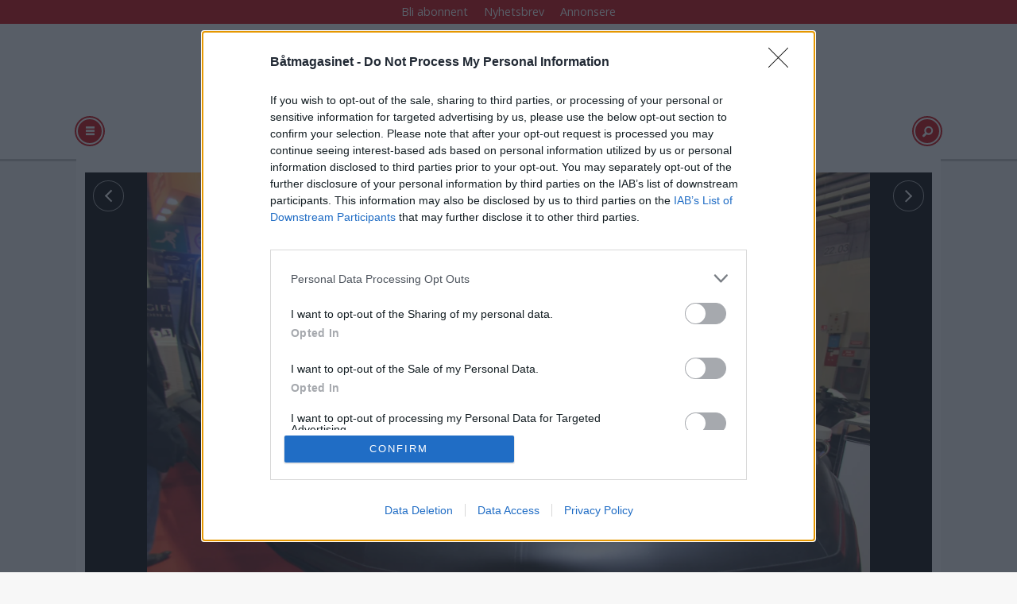

--- FILE ---
content_type: text/css
request_url: https://kit.fontawesome.com/a8a2d66ba9.css
body_size: -83
content:
@import url(https://ka-p.fontawesome.com/releases/v7.1.0/css/pro.min.css?token=a8a2d66ba9);@import url(https://ka-p.fontawesome.com/releases/v7.1.0/css/pro-v4-shims.min.css?token=a8a2d66ba9);@import url(https://ka-p.fontawesome.com/releases/v7.1.0/css/pro-v5-font-face.min.css?token=a8a2d66ba9);@import url(https://ka-p.fontawesome.com/releases/v7.1.0/css/pro-v4-font-face.min.css?token=a8a2d66ba9);